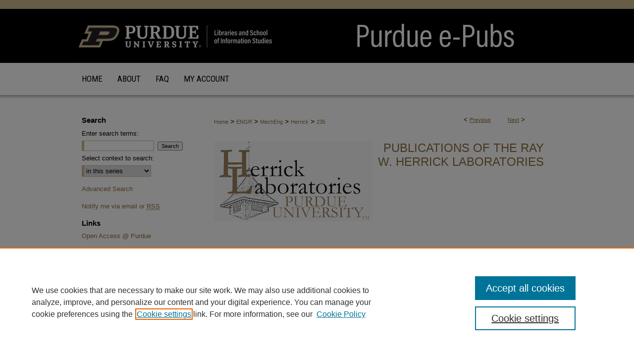

--- FILE ---
content_type: text/html; charset=UTF-8
request_url: https://docs.lib.purdue.edu/herrick/235/
body_size: 8408
content:

<!DOCTYPE html>
<html lang="en">
<head><!-- inj yui3-seed: --><script type='text/javascript' src='//cdnjs.cloudflare.com/ajax/libs/yui/3.6.0/yui/yui-min.js'></script><script type='text/javascript' src='//ajax.googleapis.com/ajax/libs/jquery/1.10.2/jquery.min.js'></script><!-- Adobe Analytics --><script type='text/javascript' src='https://assets.adobedtm.com/4a848ae9611a/d0e96722185b/launch-d525bb0064d8.min.js'></script><script type='text/javascript' src=/assets/nr_browser_production.js></script>

<!-- def.1 -->
<meta charset="utf-8">
<meta name="viewport" content="width=device-width">
<title>
"Acoustical Investigation of Aerogel Granules Modeled as a Layer of Por" by Yutong Xue, Amrutha Dasyam et al.
</title>


<!-- FILE article_meta-tags.inc --><!-- FILE: /srv/sequoia/main/data/assets/site/article_meta-tags.inc -->
<meta itemprop="name" content="Acoustical Investigation of Aerogel Granules Modeled as a Layer of Poroelastic Material">
<meta property="og:title" content="Acoustical Investigation of Aerogel Granules Modeled as a Layer of Poroelastic Material">
<meta name="twitter:title" content="Acoustical Investigation of Aerogel Granules Modeled as a Layer of Poroelastic Material">
<meta property="article:author" content="Yutong Xue">
<meta name="author" content="Yutong Xue">
<meta property="article:author" content="Amrutha Dasyam">
<meta name="author" content="Amrutha Dasyam">
<meta property="article:author" content="J Stuart Bolton">
<meta name="author" content="J Stuart Bolton">
<meta property="article:author" content="Bhisham Sharma">
<meta name="author" content="Bhisham Sharma">
<meta name="robots" content="noodp, noydir">
<meta name="description" content="Aerogels are defined as mesoporous materials obtained by replacing the liquid phase within a gel by a gaseous phase, typically air. This underlying mesoporous structure provides aerogels unique macrostructural properties such as ultralow density, high transparency, and low thermal conductivity. Given their ultralow density, aerogels are also an attractive, lightweight solution for noise control applications. Recent studies have shown that the acoustical properties of granular aerogels are very different from those observed for other granular media. In this presentation, we present results from our recent investigation of the acoustical behavior of Enova IC3100 aerogel granules. Manufactured and commercially sold by Cabot Corporation, IC3100 aerogels are characterized by their comparatively smaller granule dimensions. Our previous experimental measurements show that the acoustical performance of the IC 3100 aerogel granules differs from conventionally used sound absorption materials; multiple, lightly damped depth resonances with large peak values of absorption coefficients are observed low frequencies. Here, we present results from our attempt to model the acoustical behavior of IC3100 aerogels. The acoustical-related bulk properties required for the Johnson-Champoux-Allard (JCA) model are calculated using an inverse characterization approach. These properties are then used to model the acoustical behavior of the granular aerogel layer using the Biot theory for porous media.">
<meta itemprop="description" content="Aerogels are defined as mesoporous materials obtained by replacing the liquid phase within a gel by a gaseous phase, typically air. This underlying mesoporous structure provides aerogels unique macrostructural properties such as ultralow density, high transparency, and low thermal conductivity. Given their ultralow density, aerogels are also an attractive, lightweight solution for noise control applications. Recent studies have shown that the acoustical properties of granular aerogels are very different from those observed for other granular media. In this presentation, we present results from our recent investigation of the acoustical behavior of Enova IC3100 aerogel granules. Manufactured and commercially sold by Cabot Corporation, IC3100 aerogels are characterized by their comparatively smaller granule dimensions. Our previous experimental measurements show that the acoustical performance of the IC 3100 aerogel granules differs from conventionally used sound absorption materials; multiple, lightly damped depth resonances with large peak values of absorption coefficients are observed low frequencies. Here, we present results from our attempt to model the acoustical behavior of IC3100 aerogels. The acoustical-related bulk properties required for the Johnson-Champoux-Allard (JCA) model are calculated using an inverse characterization approach. These properties are then used to model the acoustical behavior of the granular aerogel layer using the Biot theory for porous media.">
<meta name="twitter:description" content="Aerogels are defined as mesoporous materials obtained by replacing the liquid phase within a gel by a gaseous phase, typically air. This underlying mesoporous structure provides aerogels unique macrostructural properties such as ultralow density, high transparency, and low thermal conductivity. Given their ultralow density, aerogels are also an attractive, lightweight solution for noise control applications. Recent studies have shown that the acoustical properties of granular aerogels are very different from those observed for other granular media. In this presentation, we present results from our recent investigation of the acoustical behavior of Enova IC3100 aerogel granules. Manufactured and commercially sold by Cabot Corporation, IC3100 aerogels are characterized by their comparatively smaller granule dimensions. Our previous experimental measurements show that the acoustical performance of the IC 3100 aerogel granules differs from conventionally used sound absorption materials; multiple, lightly damped depth resonances with large peak values of absorption coefficients are observed low frequencies. Here, we present results from our attempt to model the acoustical behavior of IC3100 aerogels. The acoustical-related bulk properties required for the Johnson-Champoux-Allard (JCA) model are calculated using an inverse characterization approach. These properties are then used to model the acoustical behavior of the granular aerogel layer using the Biot theory for porous media.">
<meta property="og:description" content="Aerogels are defined as mesoporous materials obtained by replacing the liquid phase within a gel by a gaseous phase, typically air. This underlying mesoporous structure provides aerogels unique macrostructural properties such as ultralow density, high transparency, and low thermal conductivity. Given their ultralow density, aerogels are also an attractive, lightweight solution for noise control applications. Recent studies have shown that the acoustical properties of granular aerogels are very different from those observed for other granular media. In this presentation, we present results from our recent investigation of the acoustical behavior of Enova IC3100 aerogel granules. Manufactured and commercially sold by Cabot Corporation, IC3100 aerogels are characterized by their comparatively smaller granule dimensions. Our previous experimental measurements show that the acoustical performance of the IC 3100 aerogel granules differs from conventionally used sound absorption materials; multiple, lightly damped depth resonances with large peak values of absorption coefficients are observed low frequencies. Here, we present results from our attempt to model the acoustical behavior of IC3100 aerogels. The acoustical-related bulk properties required for the Johnson-Champoux-Allard (JCA) model are calculated using an inverse characterization approach. These properties are then used to model the acoustical behavior of the granular aerogel layer using the Biot theory for porous media.">
<meta name="keywords" content="Aerogels, Poro-elastic, Modeling, Sound absorption, Biot model">
<meta name="bepress_citation_series_title" content="Publications of the Ray W. Herrick Laboratories">
<meta name="bepress_citation_author" content="Xue, Yutong">
<meta name="bepress_citation_author_institution" content="Seagate US LLC">
<meta name="bepress_citation_author" content="Dasyam, Amrutha">
<meta name="bepress_citation_author_institution" content="Wichita State University">
<meta name="bepress_citation_author" content="Bolton, J Stuart">
<meta name="bepress_citation_author_institution" content="Purdue University">
<meta name="bepress_citation_author" content="Sharma, Bhisham">
<meta name="bepress_citation_author_institution" content="Wichita State University">
<meta name="bepress_citation_title" content="Acoustical Investigation of Aerogel Granules Modeled as a Layer of Poroelastic Material">
<meta name="bepress_citation_date" content="2021">
<!-- FILE: /srv/sequoia/main/data/assets/site/ir_download_link.inc -->
<!-- FILE: /srv/sequoia/main/data/assets/site/article_meta-tags.inc (cont) -->
<meta name="bepress_citation_pdf_url" content="https://docs.lib.purdue.edu/cgi/viewcontent.cgi?article=1240&amp;context=herrick">
<meta name="bepress_citation_abstract_html_url" content="https://docs.lib.purdue.edu/herrick/235">
<meta name="bepress_citation_online_date" content="2021/8/18">
<meta name="viewport" content="width=device-width">
<!-- Additional Twitter data -->
<meta name="twitter:card" content="summary">
<!-- Additional Open Graph data -->
<meta property="og:type" content="article">
<meta property="og:url" content="https://docs.lib.purdue.edu/herrick/235">
<meta property="og:site_name" content="Purdue e-Pubs">




<!-- FILE: article_meta-tags.inc (cont) -->
<meta name="bepress_is_article_cover_page" content="1">


<!-- sh.1 -->
<link rel="stylesheet" href="/ir-style.css" type="text/css" media="screen">
<link rel="stylesheet" href="/ir-custom.css" type="text/css" media="screen">
<link rel="stylesheet" href="../ir-custom.css" type="text/css" media="screen">
<link rel="stylesheet" href="/ir-local.css" type="text/css" media="screen">
<link rel="stylesheet" href="../ir-local.css" type="text/css" media="screen">
<link rel="stylesheet" href="/ir-print.css" type="text/css" media="print">
<link type="text/css" rel="stylesheet" href="/assets/floatbox/floatbox.css">
<link rel="alternate" type="application/rss+xml" title="Site Feed" href="/recent.rss">
<link rel="shortcut icon" href="/favicon.ico" type="image/x-icon">
<!--[if IE]>
<link rel="stylesheet" href="/ir-ie.css" type="text/css" media="screen">
<![endif]-->

<!-- JS  -->
<script type="text/javascript" src="/assets/jsUtilities.js"></script>
<script type="text/javascript" src="/assets/footnoteLinks.js"></script>
<script type="text/javascript" src="/assets/scripts/yui-init.pack.js"></script>
<script type="text/javascript" src="/assets/scripts/bepress-init.debug.js"></script>
<script type="text/javascript" src="/assets/scripts/JumpListYUI.pack.js"></script>

<!-- end sh.1 -->




<script type="text/javascript">var pageData = {"page":{"environment":"prod","productName":"bpdg","language":"en","name":"ir_series:article","businessUnit":"els:rp:st"},"visitor":{}};</script>

</head>
<body id="geo-series">
<!-- FILE /srv/sequoia/main/data/docs.lib.purdue.edu/assets/header.pregen --><!-- FILE: /srv/sequoia/main/data/assets/site/mobile_nav.inc --><!--[if !IE]>-->
<script src="/assets/scripts/dc-mobile/dc-responsive-nav.js"></script>

<header id="mobile-nav" class="nav-down device-fixed-height" style="visibility: hidden;">
  
  
  <nav class="nav-collapse">
    <ul>
      <li class="menu-item active device-fixed-width"><a href="https://docs.lib.purdue.edu" title="Home" data-scroll >Home</a></li>
      <li class="menu-item device-fixed-width"><a href="https://docs.lib.purdue.edu/do/search/advanced/" title="Search" data-scroll ><i class="icon-search"></i> Search</a></li>
      <li class="menu-item device-fixed-width"><a href="https://docs.lib.purdue.edu/communities.html" title="Browse" data-scroll >Browse Collections</a></li>
      <li class="menu-item device-fixed-width"><a href="/cgi/myaccount.cgi?context=herrick" title="My Account" data-scroll >My Account</a></li>
      <li class="menu-item device-fixed-width"><a href="https://docs.lib.purdue.edu/about.html" title="About" data-scroll >About</a></li>
      <li class="menu-item device-fixed-width"><a href="https://network.bepress.com" title="Digital Commons Network" data-scroll ><img width="16" height="16" alt="DC Network" style="vertical-align:top;" src="/assets/md5images/8e240588cf8cd3a028768d4294acd7d3.png"> Digital Commons Network™</a></li>
    </ul>
  </nav>
</header>

<script src="/assets/scripts/dc-mobile/dc-mobile-nav.js"></script>
<!--<![endif]-->
<!-- FILE: /srv/sequoia/main/data/docs.lib.purdue.edu/assets/header.pregen (cont) -->



<div id="purdue">
	<div id="container">
		<a href="#main" class="skiplink" accesskey="2" >Skip to main content</a>

					
			<div id="header">
				<a href="https://docs.lib.purdue.edu" id="banner_link" title="Purdue e-Pubs" >
					<img id="banner_image" alt="Purdue e-Pubs" width='980' height='127' src="/assets/md5images/0ef023a18cb347526fa389886bca42cb.png">
				</a>	
				
					<a href="http://www.lib.purdue.edu/" id="logo_link" title="Purdue University" >
						<img id="logo_image" alt="Purdue University" width='404' height='127' src="/assets/md5images/256521ebbdbbd9ed12c3870e899829ec.png">
					</a>	
				
			</div>
					
			<div id="navigation">
				<!-- FILE: /srv/sequoia/main/data/assets/site/ir_navigation.inc --><div id="tabs" role="navigation" aria-label="Main"><ul><li id="tabone"><a href="https://docs.lib.purdue.edu" title="Home" ><span>Home</span></a></li><li id="tabtwo"><a href="https://docs.lib.purdue.edu/about.html" title="About" ><span>About</span></a></li><li id="tabthree"><a href="https://www.lib.purdue.edu/repositories/epubs/about" title="FAQ" ><span>FAQ</span></a></li><li id="tabfour"><a href="https://docs.lib.purdue.edu/cgi/myaccount.cgi?context=herrick" title="My Account" ><span>My Account</span></a></li></ul></div>


<!-- FILE: /srv/sequoia/main/data/docs.lib.purdue.edu/assets/header.pregen (cont) -->
			</div>
		

		<div id="wrapper">
			<div id="content">
				<div id="main" class="text">

<script type="text/javascript" src="/assets/floatbox/floatbox.js"></script>  
<!-- FILE: /srv/sequoia/main/data/assets/site/article_pager.inc -->

<div id="breadcrumb"><ul id="pager">

                
                 
<li>&lt; <a href="https://docs.lib.purdue.edu/herrick/248" class="ignore" >Previous</a></li>
        
        
        

                
                 
<li><a href="https://docs.lib.purdue.edu/herrick/252" class="ignore" >Next</a> &gt;</li>
        
        
        
<li>&nbsp;</li></ul><div class="crumbs"><!-- FILE: /srv/sequoia/main/data/assets/site/ir_breadcrumb.inc -->

<div class="crumbs" role="navigation" aria-label="Breadcrumb">
	<p>
	
	
			<a href="https://docs.lib.purdue.edu" class="ignore" >Home</a>
	
	
	
	
	
	
	
	
	
	
	 <span aria-hidden="true">&gt;</span> 
		<a href="https://docs.lib.purdue.edu/engr" class="ignore" >ENGR</a>
	
	
	
	
	
	
	 <span aria-hidden="true">&gt;</span> 
		<a href="https://docs.lib.purdue.edu/me" class="ignore" >MechEng</a>
	
	
	
	
	
	
	 <span aria-hidden="true">&gt;</span> 
		<a href="https://docs.lib.purdue.edu/herrick" class="ignore" >Herrick</a>
	
	
	
	
	
	 <span aria-hidden="true">&gt;</span> 
		<a href="https://docs.lib.purdue.edu/herrick/235" class="ignore" aria-current="page" >235</a>
	
	
	
	</p>
</div>


<!-- FILE: /srv/sequoia/main/data/assets/site/article_pager.inc (cont) --></div>
</div>
<!-- FILE: /srv/sequoia/main/data/assets/site/ir_series/article/index.html (cont) -->
<!-- FILE: /srv/sequoia/main/data/assets/site/ir_series/article/article_info.inc --><!-- FILE: /srv/sequoia/main/data/assets/site/openurl.inc -->

























<!-- FILE: /srv/sequoia/main/data/assets/site/ir_series/article/article_info.inc (cont) -->
<!-- FILE: /srv/sequoia/main/data/assets/site/ir_download_link.inc -->









	
	
	
    
    
    
	
		
		
		
	
	
	
	
	
	

<!-- FILE: /srv/sequoia/main/data/assets/site/ir_series/article/article_info.inc (cont) -->
<!-- FILE: /srv/sequoia/main/data/assets/site/ir_series/article/ir_article_header.inc -->


<div id="series-header">
<!-- FILE: /srv/sequoia/main/data/assets/site/ir_series/ir_series_logo.inc -->




	
	
		
		
			<img alt="Publications of the Ray W. Herrick Laboratories" style="height:auto;width:px;" class="ignore" width='320' height='162' src="../../assets/md5images/b48b05880dda7ccbf38cc0f9c45421cc.gif">
		
	
 





<!-- FILE: /srv/sequoia/main/data/assets/site/ir_series/article/ir_article_header.inc (cont) --><h2 id="series-title"><a href="https://docs.lib.purdue.edu/herrick" >Publications of the Ray W. Herrick Laboratories</a></h2></div>
<div style="clear: both">&nbsp;</div>

<div id="sub">
<div id="alpha">
<!-- FILE: /srv/sequoia/main/data/assets/site/ir_series/article/article_info.inc (cont) --><div id='title' class='element'>
<h1><a href='https://docs.lib.purdue.edu/cgi/viewcontent.cgi?article=1240&amp;context=herrick'>Acoustical Investigation of Aerogel Granules Modeled as a Layer of Poroelastic Material</a></h1>
</div>
<div class='clear'></div>
<div id='authors' class='element'>
<h2 class='visually-hidden'>Author</h2>
<p class="author"><a href='https://docs.lib.purdue.edu/do/search/?q=%28author%3A%22Yutong%20Xue%22%20AND%20-bp_author_id%3A%5B%2A%20TO%20%2A%5D%29%20OR%20bp_author_id%3A%28%223d6991f0-8618-47ef-a2bb-bf984c0b8f1c%22%29&start=0&context=119483'><strong>Yutong Xue</strong>, <em>Seagate US LLC</em></a><a rel="nofollow" href="https://network.bepress.com/api/follow/subscribe?user=NTU2ZDEwOTdhMjZjNzNmOQ%3D%3D&amp;institution=MzM4ZGU4ZWRlZDAwOGEwYg%3D%3D&amp;format=html" data-follow-set="user:NTU2ZDEwOTdhMjZjNzNmOQ== institution:MzM4ZGU4ZWRlZDAwOGEwYg==" title="Follow Yutong Xue" class="btn followable">Follow</a><br />
<a href='https://docs.lib.purdue.edu/do/search/?q=%28author%3A%22Amrutha%20Dasyam%22%20AND%20-bp_author_id%3A%5B%2A%20TO%20%2A%5D%29%20OR%20bp_author_id%3A%28%22183be67d-d706-4cbc-8b9a-11d88ac5f218%22%29&start=0&context=119483'><strong>Amrutha Dasyam</strong>, <em>Wichita State University</em></a><a rel="nofollow" href="https://network.bepress.com/api/follow/subscribe?user=MmY0ZjJhZTY1YWQ5ZWE5MQ%3D%3D&amp;institution=MzM4ZGU4ZWRlZDAwOGEwYg%3D%3D&amp;format=html" data-follow-set="user:MmY0ZjJhZTY1YWQ5ZWE5MQ== institution:MzM4ZGU4ZWRlZDAwOGEwYg==" title="Follow Amrutha Dasyam" class="btn followable">Follow</a><br />
<a href='https://docs.lib.purdue.edu/do/search/?q=%28author%3A%22J%20Stuart%20Bolton%22%20AND%20-bp_author_id%3A%5B%2A%20TO%20%2A%5D%29%20OR%20bp_author_id%3A%28%22f4647227-4ce7-49bd-9414-ccbb961e22d3%22%29&start=0&context=119483'><strong>J Stuart Bolton</strong>, <em>Purdue University</em></a><a rel="nofollow" href="https://network.bepress.com/api/follow/subscribe?user=YTQ2MTI3YTY1NWQ2Y2YyZQ%3D%3D&amp;institution=MzM4ZGU4ZWRlZDAwOGEwYg%3D%3D&amp;format=html" data-follow-set="user:YTQ2MTI3YTY1NWQ2Y2YyZQ== institution:MzM4ZGU4ZWRlZDAwOGEwYg==" title="Follow J Stuart Bolton" class="btn followable">Follow</a><br />
<a href='https://docs.lib.purdue.edu/do/search/?q=%28author%3A%22Bhisham%20Sharma%22%20AND%20-bp_author_id%3A%5B%2A%20TO%20%2A%5D%29%20OR%20bp_author_id%3A%28%22c4748894-9af9-4c75-81f0-a1310bdc06af%22%29&start=0&context=119483'><strong>Bhisham Sharma</strong>, <em>Wichita State University</em></a><a rel="nofollow" href="https://network.bepress.com/api/follow/subscribe?user=YTM5MjIyY2QzNjU3NGY1Yw%3D%3D&amp;institution=MzM4ZGU4ZWRlZDAwOGEwYg%3D%3D&amp;format=html" data-follow-set="user:YTM5MjIyY2QzNjU3NGY1Yw== institution:MzM4ZGU4ZWRlZDAwOGEwYg==" title="Follow Bhisham Sharma" class="btn followable">Follow</a><br />
</p></div>
<div class='clear'></div>
<div id='abstract' class='element'>
<h2 class='field-heading'>Abstract</h2>
<p>Aerogels are defined as mesoporous materials obtained by replacing the liquid phase within a gel by a gaseous phase, typically air. This underlying mesoporous structure provides aerogels unique macrostructural properties such as ultralow density, high transparency, and low thermal conductivity. Given their ultralow density, aerogels are also an attractive, lightweight solution for noise control applications. Recent studies have shown that the acoustical properties of granular aerogels are very different from those observed for other granular media. In this presentation, we present results from our recent investigation of the acoustical behavior of Enova IC3100 aerogel granules. Manufactured and commercially sold by Cabot Corporation, IC3100 aerogels are characterized by their comparatively smaller granule dimensions. Our previous experimental measurements show that the acoustical performance of the IC 3100 aerogel granules differs from conventionally used sound absorption materials; multiple, lightly damped depth resonances with large peak values of absorption coefficients are observed low frequencies. Here, we present results from our attempt to model the acoustical behavior of IC3100 aerogels. The acoustical-related bulk properties required for the Johnson-Champoux-Allard (JCA) model are calculated using an inverse characterization approach. These properties are then used to model the acoustical behavior of the granular aerogel layer using the Biot theory for porous media.</p>
</div>
<div class='clear'></div>
<div id='comments' class='element'>
<h2 class='field-heading'>Comments</h2>
<p>Yutong (Tony) Xue, Amrutha Dasyam, J. Stuart Bolton and Bhisham Sharma, “Acoustical Investigation of Aerogel Granules Modeled as a Layer of Poro-elastic Material,” 6<sup>th</sup> Symposium on the Acoustics of Poro-Elastic Materials (SAPEM 2020+1), West Lafayette, IN, 29 March to 2 April 2021. Complete abstract available at: <a href="https://sapem2021.matelys.com/proceedings/07-05_Xue_etal.pdf">https://sapem2021.matelys.com/proceedings/07-05_Xue_etal.pdf</a>.</p>
</div>
<div class='clear'></div>
<div id='keywords' class='element'>
<h2 class='field-heading'>Keywords</h2>
<p>Aerogels, Poro-elastic, Modeling, Sound absorption, Biot model</p>
</div>
<div class='clear'></div>
<div id='herrick_subjects' class='element'>
<h2 class='field-heading'>Subject</h2>
<p>Acoustics and Noise Control</p>
</div>
<div class='clear'></div>
<div id='publication_date' class='element'>
<h2 class='field-heading'>Date of this Version</h2>
<p>4-1-2021</p>
</div>
<div class='clear'></div>
<div id='recommended_citation' class='element'>
<h2 class='field-heading'>Recommended Citation</h2>
<!-- FILE: /srv/sequoia/main/data/docs.lib.purdue.edu/assets/ir_series/ir_citation.inc --><p>Xue, Yutong; Dasyam, Amrutha; Bolton, J Stuart; and Sharma, Bhisham, "Acoustical Investigation of Aerogel Granules Modeled as a Layer of Poroelastic Material" (2021). <em>Publications of the Ray W. Herrick Laboratories.</em> Paper 235.<br>https://docs.lib.purdue.edu/herrick/235</p><!-- FILE: /srv/sequoia/main/data/assets/site/ir_series/article/article_info.inc (cont) --></div>
<div class='clear'></div>
</div>
    </div>
    <div id='beta_7-3'>
<!-- FILE: /srv/sequoia/main/data/assets/site/info_box_7_3.inc --><!-- FILE: /srv/sequoia/main/data/assets/site/openurl.inc -->

























<!-- FILE: /srv/sequoia/main/data/assets/site/info_box_7_3.inc (cont) -->
<!-- FILE: /srv/sequoia/main/data/assets/site/ir_download_link.inc -->









	
	
	
    
    
    
	
		
		
		
	
	
	
	
	
	

<!-- FILE: /srv/sequoia/main/data/assets/site/info_box_7_3.inc (cont) -->


	<!-- FILE: /srv/sequoia/main/data/assets/site/info_box_download_button.inc --><div class="aside download-button">
      <a id="pdf" class="btn" href="https://docs.lib.purdue.edu/cgi/viewcontent.cgi?article=1240&amp;context=herrick" title="PDF (4.0&nbsp;MB) opens in new window" target="_blank" > 
    	<i class="icon-download-alt" aria-hidden="true"></i>
        Download
      </a>
</div>


<!-- FILE: /srv/sequoia/main/data/assets/site/info_box_7_3.inc (cont) -->
	<!-- FILE: /srv/sequoia/main/data/assets/site/info_box_embargo.inc -->
<!-- FILE: /srv/sequoia/main/data/assets/site/info_box_7_3.inc (cont) -->

<!-- FILE: /srv/sequoia/main/data/assets/site/info_box_custom_upper.inc -->
<!-- FILE: /srv/sequoia/main/data/assets/site/info_box_7_3.inc (cont) -->
<!-- FILE: /srv/sequoia/main/data/assets/site/info_box_openurl.inc -->
<!-- FILE: /srv/sequoia/main/data/assets/site/info_box_7_3.inc (cont) -->

<!-- FILE: /srv/sequoia/main/data/assets/site/info_box_article_metrics.inc -->






<div id="article-stats" class="aside hidden">

    <p class="article-downloads-wrapper hidden"><span id="article-downloads"></span> DOWNLOADS</p>
    <p class="article-stats-date hidden">Since August 18, 2021</p>

    <p class="article-plum-metrics">
        <a href="https://plu.mx/plum/a/?repo_url=https://docs.lib.purdue.edu/herrick/235" class="plumx-plum-print-popup plum-bigben-theme" data-badge="true" data-hide-when-empty="true" ></a>
    </p>
</div>
<script type="text/javascript" src="//cdn.plu.mx/widget-popup.js"></script>





<!-- Article Download Counts -->
<script type="text/javascript" src="/assets/scripts/article-downloads.pack.js"></script>
<script type="text/javascript">
    insertDownloads(22762825);
</script>


<!-- Add border to Plum badge & download counts when visible -->
<script>
// bind to event when PlumX widget loads
jQuery('body').bind('plum:widget-load', function(e){
// if Plum badge is visible
  if (jQuery('.PlumX-Popup').length) {
// remove 'hidden' class
  jQuery('#article-stats').removeClass('hidden');
  jQuery('.article-stats-date').addClass('plum-border');
  }
});
// bind to event when page loads
jQuery(window).bind('load',function(e){
// if DC downloads are visible
  if (jQuery('#article-downloads').text().length > 0) {
// add border to aside
  jQuery('#article-stats').removeClass('hidden');
  }
});
</script>



<!-- Adobe Analytics: Download Click Tracker -->
<script>

$(function() {

  // Download button click event tracker for PDFs
  $(".aside.download-button").on("click", "a#pdf", function(event) {
    pageDataTracker.trackEvent('navigationClick', {
      link: {
          location: 'aside download-button',
          name: 'pdf'
      }
    });
  });

  // Download button click event tracker for native files
  $(".aside.download-button").on("click", "a#native", function(event) {
    pageDataTracker.trackEvent('navigationClick', {
        link: {
            location: 'aside download-button',
            name: 'native'
        }
     });
  });

});

</script>
<!-- FILE: /srv/sequoia/main/data/assets/site/info_box_7_3.inc (cont) -->



	<!-- FILE: /srv/sequoia/main/data/assets/site/info_box_disciplines.inc -->




	







<!-- FILE: /srv/sequoia/main/data/assets/site/info_box_7_3.inc (cont) -->

<!-- FILE: /srv/sequoia/main/data/assets/site/bookmark_widget.inc -->

<div id="share" class="aside">
<h2>Share</h2>
	
	<div class="a2a_kit a2a_kit_size_24 a2a_default_style">
    	<a class="a2a_button_facebook"></a>
    	<a class="a2a_button_linkedin"></a>
		<a class="a2a_button_whatsapp"></a>
		<a class="a2a_button_email"></a>
    	<a class="a2a_dd"></a>
    	<script async src="https://static.addtoany.com/menu/page.js"></script>
	</div>
</div>

<!-- FILE: /srv/sequoia/main/data/assets/site/info_box_7_3.inc (cont) -->
<!-- FILE: /srv/sequoia/main/data/assets/site/info_box_geolocate.inc --><!-- FILE: /srv/sequoia/main/data/assets/site/ir_geolocate_enabled_and_displayed.inc -->

<!-- FILE: /srv/sequoia/main/data/assets/site/info_box_geolocate.inc (cont) -->

<!-- FILE: /srv/sequoia/main/data/assets/site/info_box_7_3.inc (cont) -->

	<!-- FILE: /srv/sequoia/main/data/assets/site/zotero_coins.inc -->

<span class="Z3988" title="ctx_ver=Z39.88-2004&amp;rft_val_fmt=info%3Aofi%2Ffmt%3Akev%3Amtx%3Ajournal&amp;rft_id=https%3A%2F%2Fdocs.lib.purdue.edu%2Fherrick%2F235&amp;rft.atitle=Acoustical%20Investigation%20of%20Aerogel%20Granules%20Modeled%20as%20a%20Layer%20of%20Poroelastic%20Material&amp;rft.aufirst=Yutong&amp;rft.aulast=Xue&amp;rft.au=Amrutha%20Dasyam&amp;rft.au=J%20Bolton&amp;rft.au=Bhisham%20Sharma&amp;rft.jtitle=Publications%20of%20the%20Ray%20W.%20Herrick%20Laboratories&amp;rft.date=2021-04-01">COinS</span>
<!-- FILE: /srv/sequoia/main/data/assets/site/info_box_7_3.inc (cont) -->

<!-- FILE: /srv/sequoia/main/data/docs.lib.purdue.edu/assets/ir_series/info_box_custom_lower.inc -->


<!-- BEGIN Altmetric code -->



<!-- END Altmetric Code --><!-- FILE: /srv/sequoia/main/data/assets/site/info_box_7_3.inc (cont) -->
<!-- FILE: /srv/sequoia/main/data/assets/site/ir_series/article/article_info.inc (cont) --></div>

<div class='clear'>&nbsp;</div>
<!-- FILE: /srv/sequoia/main/data/docs.lib.purdue.edu/assets/ir_article_custom_fields.inc -->


<!-- FILE: /srv/sequoia/main/data/assets/site/ir_series/article/article_info.inc (cont) -->

<!-- FILE: /srv/sequoia/main/data/assets/site/ir_series/article/index.html (cont) -->
<!-- FILE /srv/sequoia/main/data/assets/site/footer.pregen --></div>
	<div class="verticalalign">&nbsp;</div>
	<div class="clear">&nbsp;</div>

</div>

	<div id="sidebar" role="complementary">
	<!-- FILE: /srv/sequoia/main/data/assets/site/ir_sidebar_7_8.inc -->
	<!-- FILE: /srv/sequoia/main/data/assets/site/ir_sidebar_sort_sab.inc --><!-- FILE: /srv/sequoia/main/data/assets/site/ir_sidebar_custom_upper_7_8.inc -->

<!-- FILE: /srv/sequoia/main/data/assets/site/ir_sidebar_sort_sab.inc (cont) -->
<!-- FILE: /srv/sequoia/main/data/assets/site/ir_sidebar_search_7_8.inc --><h2>Search</h2>


	
<form method='get' action='https://docs.lib.purdue.edu/do/search/' id="sidebar-search">
	<label for="search" accesskey="4">
		Enter search terms:
	</label>
		<div>
			<span class="border">
				<input type="text" name='q' class="search" id="search">
			</span> 
			<input type="submit" value="Search" class="searchbutton" style="font-size:11px;">
		</div>
	<label for="context">
		Select context to search:
	</label> 
		<div>
			<span class="border">
				<select name="fq" id="context">
					
					
						<option value='virtual_ancestor_link:"https://docs.lib.purdue.edu/herrick"'>in this series</option>
					
					
					
					<option value='virtual_ancestor_link:"https://docs.lib.purdue.edu"'>in this repository</option>
					<option value='virtual_ancestor_link:"http:/"'>across all repositories</option>
				</select>
			</span>
		</div>
</form>

<p class="advanced">
	
	
		<a href="https://docs.lib.purdue.edu/do/search/advanced/?fq=virtual_ancestor_link:%22https://docs.lib.purdue.edu/herrick%22" >
			Advanced Search
		</a>
	
</p>
<!-- FILE: /srv/sequoia/main/data/assets/site/ir_sidebar_sort_sab.inc (cont) -->
<!-- FILE: /srv/sequoia/main/data/assets/site/ir_sidebar_notify_7_8.inc -->


	<ul id="side-notify">
		<li class="notify">
			<a href="https://docs.lib.purdue.edu/herrick/announcements.html" title="Email or RSS Notifications" >
				Notify me via email or <acronym title="Really Simple Syndication">RSS</acronym>
			</a>
		</li>
	</ul>



<!-- FILE: /srv/sequoia/main/data/assets/site/urc_badge.inc -->






<!-- FILE: /srv/sequoia/main/data/assets/site/ir_sidebar_notify_7_8.inc (cont) -->

<!-- FILE: /srv/sequoia/main/data/assets/site/ir_sidebar_sort_sab.inc (cont) -->
<!-- FILE: /srv/sequoia/main/data/docs.lib.purdue.edu/assets/ir_sidebar_custom_middle_7_8.inc -->


<div id="sb-custom-middle">
    <h2 class="sb-custom-title">Links</h2>
    <ul class="sb-custom-ul">
        <li class="sb-custom-li"><a href="https://lib.purdue.edu/openaccess-2/" title="Open Access @ Purdue" >Open Access @ Purdue</a></li>
    </ul>
</div><!-- FILE: /srv/sequoia/main/data/assets/site/ir_sidebar_sort_sab.inc (cont) -->
<!-- FILE: /srv/sequoia/main/data/docs.lib.purdue.edu/assets/ir_sidebar_author_7_8.inc --><h2>Links for Authors</h2>






	<ul id="side-author">
		<li class="faq">
			<a href="https://docs.lib.purdue.edu/faq.html" title="Policies and Help Documentation" >
				Policies and Help Documentation
			</a>
		</li>
		
		
		
			<li class="submit">
				<a href="https://docs.lib.purdue.edu/cgi/ir_submit.cgi?context=herrick" >
					Submit Research
				</a>
			</li>
		
	</ul>


<!-- FILE: /srv/sequoia/main/data/assets/site/ir_sidebar_sort_sab.inc (cont) -->
<!-- FILE: /srv/sequoia/main/data/assets/site/ir_sidebar_browse.inc --><h2>Browse</h2>
<ul id="side-browse">


<li class="collections"><a href="https://docs.lib.purdue.edu/communities.html" title="Browse by Collections" >Collections</a></li>
<li class="discipline-browser"><a href="https://docs.lib.purdue.edu/do/discipline_browser/disciplines" title="Browse by Disciplines" >Disciplines</a></li>
<li class="author"><a href="https://docs.lib.purdue.edu/authors.html" title="Browse by Author" >Authors</a></li>


</ul>
<!-- FILE: /srv/sequoia/main/data/assets/site/ir_sidebar_sort_sab.inc (cont) -->
<!-- FILE: /srv/sequoia/main/data/assets/site/ir_sidebar_custom_lower_7_8.inc --><!-- FILE: /srv/sequoia/main/data/assets/site/ir_sidebar_homepage_links_7_8.inc --><h2>Links</h2>
	<ul id="homepage-links">
		<li class="sb-homepage">
			
				<a href="https://engineering.purdue.edu/Herrick/index.html" title="herrick Home Page" >
						Herrick Laboratories Site
				</a>
			
			
			
		</li>
	</ul>


<!-- FILE: /srv/sequoia/main/data/assets/site/ir_sidebar_custom_lower_7_8.inc (cont) -->
	



<!-- FILE: /srv/sequoia/main/data/assets/site/ir_sidebar_sort_sab.inc (cont) -->
<!-- FILE: /srv/sequoia/main/data/assets/site/ir_sidebar_sw_links_7_8.inc -->

	
		
	


	<!-- FILE: /srv/sequoia/main/data/assets/site/ir_sidebar_sort_sab.inc (cont) -->

<!-- FILE: /srv/sequoia/main/data/assets/site/ir_sidebar_geolocate.inc --><!-- FILE: /srv/sequoia/main/data/assets/site/ir_geolocate_enabled_and_displayed.inc -->

<!-- FILE: /srv/sequoia/main/data/assets/site/ir_sidebar_geolocate.inc (cont) -->

<!-- FILE: /srv/sequoia/main/data/assets/site/ir_sidebar_sort_sab.inc (cont) -->
<!-- FILE: /srv/sequoia/main/data/assets/site/ir_sidebar_custom_lowest_7_8.inc -->


<!-- FILE: /srv/sequoia/main/data/assets/site/ir_sidebar_sort_sab.inc (cont) -->
<!-- FILE: /srv/sequoia/main/data/assets/site/ir_sidebar_7_8.inc (cont) -->


		



<!-- FILE: /srv/sequoia/main/data/assets/site/footer.pregen (cont) -->
	<div class="verticalalign">&nbsp;</div>
	</div>

</div>

<!-- FILE: /srv/sequoia/main/data/assets/site/ir_footer_content.inc --><div id="footer" role="contentinfo">
	
	
	<!-- FILE: /srv/sequoia/main/data/assets/site/ir_bepress_logo.inc --><div id="bepress">

<a href="https://www.elsevier.com/solutions/digital-commons" title="Elsevier - Digital Commons" >
	<em>Elsevier - Digital Commons</em>
</a>

</div>
<!-- FILE: /srv/sequoia/main/data/assets/site/ir_footer_content.inc (cont) -->
	<p>
		<a href="https://docs.lib.purdue.edu" title="Home page" accesskey="1" >Home</a> | 
		<a href="https://docs.lib.purdue.edu/about.html" title="About" >About</a> | 
		<a href="https://docs.lib.purdue.edu/faq.html" title="FAQ" >FAQ</a> | 
		<a href="/cgi/myaccount.cgi?context=herrick" title="My Account Page" accesskey="3" >My Account</a> | 
		<a href="https://docs.lib.purdue.edu/accessibility.html" title="Accessibility Statement" accesskey="0" >Accessibility Statement</a>
	</p>
	<p>
	
	
		<a class="secondary-link" href="https://www.elsevier.com/legal/privacy-policy" title="Privacy Policy" >Privacy</a>
	
		<a class="secondary-link" href="https://www.elsevier.com/legal/elsevier-website-terms-and-conditions" title="Copyright Policy" >Copyright</a>	
	</p> 
	
</div>

<!-- FILE: /srv/sequoia/main/data/assets/site/footer.pregen (cont) -->

</div>
</div>

<!-- FILE: /srv/sequoia/main/data/docs.lib.purdue.edu/assets/ir_analytics.inc --><!-- Google tag (gtag.js) -->
<script async src="https://www.googletagmanager.com/gtag/js?id=G-WW98RK1W5J"></script>
<script>
window.dataLayer = window.dataLayer || [];
function gtag(){dataLayer.push(arguments);}
gtag('js', new Date());
gtag('config', 'G-WW98RK1W5J');
</script><!-- FILE: /srv/sequoia/main/data/assets/site/footer.pregen (cont) -->

<script type='text/javascript' src='/assets/scripts/bpbootstrap-20160726.pack.js'></script><script type='text/javascript'>BPBootstrap.init({appendCookie:''})</script></body></html>
